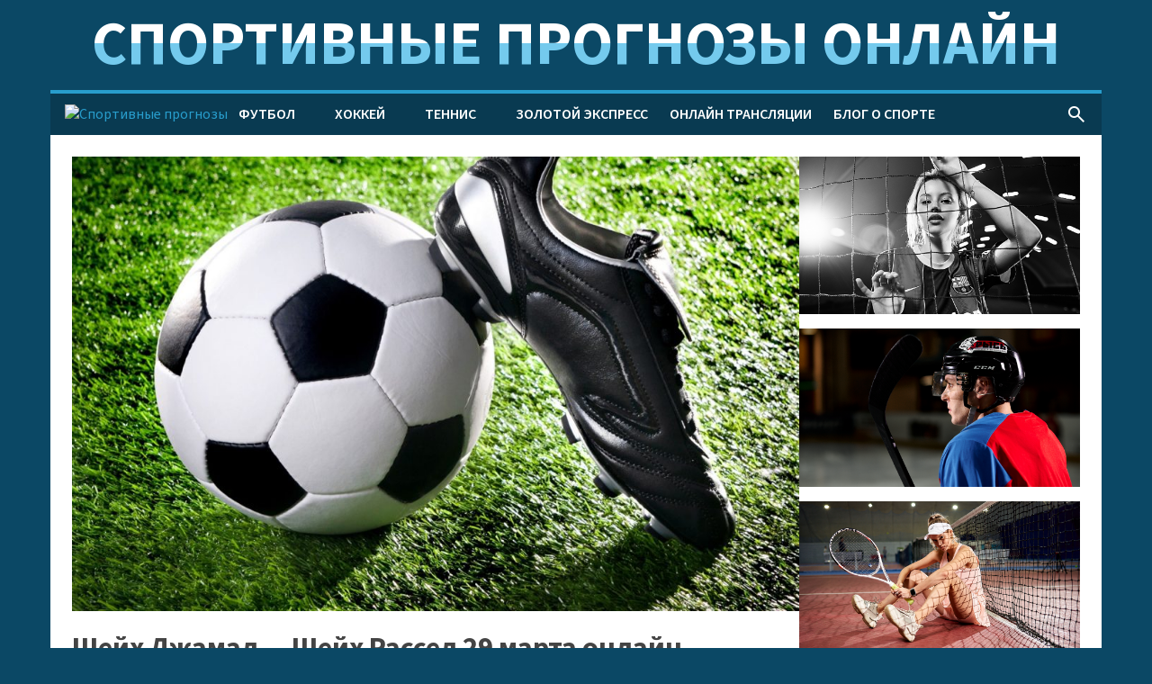

--- FILE ---
content_type: text/html; charset=UTF-8
request_url: https://prognoz-sport.com/984306/
body_size: 7763
content:
<!DOCTYPE html>
<html lang="ru-RU">
<head>
    <meta charset="UTF-8">
    <meta name="viewport" content="width=device-width, initial-scale=1"/>
    <meta name="google-site-verification" content="ppv_Ak731URT43kBp9offzaPeSXh3mKEDFDdfaSaULA" />
    <meta name="p:domain_verify" content="fbebe57dcb525c127acfc7355af2babd"/>
    <title>Шейх Джамал Шейх Рассел смотреть онлайн прямую трансляцию бесплатно без регистрации</title>
<meta name='robots' content='max-image-preview:large' />
	<style>img:is([sizes="auto" i], [sizes^="auto," i]) { contain-intrinsic-size: 3000px 1500px }</style>
	<meta name="description" content="Прямая трансляция онлайн Шейх Джамал — Шейх Рассел начнется 29.03.2024 в 12:15 МСК. Прямой эфир представлен букмекерской конторой Лига Ставок. Для просмотра матча вам предстоит зарегистрироваться. Также букмекерская компания ZENIT дарит фрибет до 20000 рублей по промокоду PROGNOZSPORT для красивого старта, а букмекерская контора Мелбет дарит фрибет по промокоду PROGNOZSPORT. Приятного Вам просмотра!" />
<link rel="alternate" type="application/rss+xml" title="Спортивные прогнозы &raquo; Лента комментариев к &laquo;Шейх Джамал &#8212; Шейх Рассел 29 марта онлайн трансляция смотреть бесплатно&raquo;" href="https://prognoz-sport.com/984306/feed/" />
<link rel='stylesheet' id='main-css' href='https://prognoz-sport.com/wp-content/themes/ps/assets/main.bundle.css?ver=1.0' type='text/css' media='all' />
<link rel="https://api.w.org/" href="https://prognoz-sport.com/wp-json/" /><link rel="alternate" title="JSON" type="application/json" href="https://prognoz-sport.com/wp-json/wp/v2/posts/984306" /><link rel="canonical" href="https://prognoz-sport.com/984306/" />
<!-- pr-cy da28b63419d7f02feb7b0a59bc0ddd04 -->
<!-- Google Tag Manager (noscript) -->
<noscript>
    <iframe src="https://www.googletagmanager.com/ns.html?id=GTM-5C6WKSH" style="display:none;visibility:hidden" height="0" width="0"></iframe>
</noscript>
<!-- Google Tag Manager (noscript) -->

<noscript>
  <iframe src="https://www.googletagmanager.com/ns.html?id=GTM-5C6WKSH"
          style="display:none;visibility:hidden" height="0" width="0"></iframe>
</noscript>
<!-- End Google Tag Manager (noscript) -->

<!-- Yandex.RTB -->
<!-- Google Tag Manager (noscript) -->
<noscript>
  <iframe src="https://www.googletagmanager.com/ns.html?id=GTM-5C6WKSH"
          style="display:none;visibility:hidden" height="0" width="0"></iframe>
</noscript>
<!-- End Google Tag Manager (noscript) -->

<!-- Yandex.RTB -->
<script>window.yaContextCb=window.yaContextCb||[]</script>
<script src="https://yandex.ru/ads/system/context.js" async></script>

<meta name="google-site-verification" content="gDa7wr1P5QPZYrgjdsoOnpekBcZvkyUhRYxVp1Y1u8M" />
<link rel="icon" href="https://prognoz-sport.com/wp-content/uploads/2020/12/cropped-favikon001-32x32.png" sizes="32x32" />
<link rel="icon" href="https://prognoz-sport.com/wp-content/uploads/2020/12/cropped-favikon001-192x192.png" sizes="192x192" />
<link rel="apple-touch-icon" href="https://prognoz-sport.com/wp-content/uploads/2020/12/cropped-favikon001-180x180.png" />
<meta name="msapplication-TileImage" content="https://prognoz-sport.com/wp-content/uploads/2020/12/cropped-favikon001-270x270.png" />
<!-- Yandex.RTB R-A-17384780-5 -->
<script>
    window.yaContextCb.push(() => {
        Ya.Context.AdvManager.render({
            "blockId": "R-A-17384780-5",
            "type": "fullscreen",
            "platform": "touch"
        })
    })
</script>
</head>
<body class="wp-singular post-template-default single single-post postid-984306 single-format-standard wp-theme-ps">
<a class="ps-bg__fon" target="_blank" draggable="false" href="/fb/ligastavok" rel="nofollow noindex"></a>
<div class="ps-bg" draggable="false"></div>
<div class="ps-menu__mobile js-mobile-menu">
    <div class="ps-menu__mobile-close js-mobile-menu-close">
        <span class="material-symbols-outlined">
            close
        </span>
    </div>
    <div class="js-multi-menu mobile-container">
        <div class="menu-glavnoe-menyu-container"><ul id="menu-glavnoe-menyu" class="menu"><li id="menu-item-274" class="menu-item menu-item-type-taxonomy menu-item-object-category menu-item-has-children menu-item-274"><a href="https://prognoz-sport.com/category/football/">Футбол</a>
<ul class="sub-menu">
	<li id="menu-item-748" class="menu-item menu-item-type-taxonomy menu-item-object-category menu-item-748"><a href="https://prognoz-sport.com/category/football/forecasts/">Прогнозы футбол</a></li>
	<li id="menu-item-749" class="menu-item menu-item-type-taxonomy menu-item-object-category menu-item-749"><a href="https://prognoz-sport.com/category/football/preview/">Анонсы футбол</a></li>
	<li id="menu-item-32294" class="menu-item menu-item-type-taxonomy menu-item-object-category menu-item-32294"><a href="https://prognoz-sport.com/category/kubok-libertadores/">Кубок Либертадорес</a></li>
	<li id="menu-item-32295" class="menu-item menu-item-type-taxonomy menu-item-object-category menu-item-32295"><a href="https://prognoz-sport.com/category/football/liga-chempionov/">Лига чемпионов</a></li>
	<li id="menu-item-32297" class="menu-item menu-item-type-taxonomy menu-item-object-category menu-item-32297"><a href="https://prognoz-sport.com/category/football/liga-evropy/">Лига Европы</a></li>
	<li id="menu-item-32298" class="menu-item menu-item-type-taxonomy menu-item-object-category menu-item-32298"><a href="https://prognoz-sport.com/category/liga-konferenczij/">Лига Конференций</a></li>
	<li id="menu-item-44180" class="menu-item menu-item-type-custom menu-item-object-custom menu-item-has-children menu-item-44180"><a href="#">Европа</a>
	<ul class="sub-menu">
		<li id="menu-item-11783" class="menu-item menu-item-type-taxonomy menu-item-object-category menu-item-has-children menu-item-11783"><a href="https://prognoz-sport.com/category/football/england/">Англия</a>
		<ul class="sub-menu">
			<li id="menu-item-11785" class="menu-item menu-item-type-taxonomy menu-item-object-category menu-item-11785"><a href="https://prognoz-sport.com/category/football/england/premer-liga/">Премьер-лига</a></li>
			<li id="menu-item-11786" class="menu-item menu-item-type-taxonomy menu-item-object-category menu-item-11786"><a href="https://prognoz-sport.com/category/football/england/chempionship/">Чемпионшип</a></li>
		</ul>
</li>
		<li id="menu-item-11789" class="menu-item menu-item-type-taxonomy menu-item-object-category menu-item-has-children menu-item-11789"><a href="https://prognoz-sport.com/category/football/germany/">Германия</a>
		<ul class="sub-menu">
			<li id="menu-item-11790" class="menu-item menu-item-type-taxonomy menu-item-object-category menu-item-11790"><a href="https://prognoz-sport.com/category/football/germany/bundesliga/">Бундеслига</a></li>
			<li id="menu-item-32302" class="menu-item menu-item-type-taxonomy menu-item-object-category menu-item-32302"><a href="https://prognoz-sport.com/category/football/germany/kubok-germanii/">Кубок Германии</a></li>
			<li id="menu-item-11791" class="menu-item menu-item-type-taxonomy menu-item-object-category menu-item-11791"><a href="https://prognoz-sport.com/category/football/germany/bundesliga-2/">Бундеслига &#8212; 2</a></li>
		</ul>
</li>
		<li id="menu-item-11796" class="menu-item menu-item-type-taxonomy menu-item-object-category menu-item-has-children menu-item-11796"><a href="https://prognoz-sport.com/category/football/italiya/">Италия</a>
		<ul class="sub-menu">
			<li id="menu-item-11812" class="menu-item menu-item-type-taxonomy menu-item-object-category menu-item-11812"><a href="https://prognoz-sport.com/category/football/italiya/seriya-a-italiya/">Серия А</a></li>
			<li id="menu-item-32303" class="menu-item menu-item-type-taxonomy menu-item-object-category menu-item-32303"><a href="https://prognoz-sport.com/category/football/italiya/seriya-b-italiya/">Серия B</a></li>
			<li id="menu-item-11797" class="menu-item menu-item-type-taxonomy menu-item-object-category menu-item-11797"><a href="https://prognoz-sport.com/category/football/italiya/kubok-italii/">Кубок Италии</a></li>
		</ul>
</li>
		<li id="menu-item-11800" class="menu-item menu-item-type-taxonomy menu-item-object-category menu-item-has-children menu-item-11800"><a href="https://prognoz-sport.com/category/football/spain/">Испания</a>
		<ul class="sub-menu">
			<li id="menu-item-11809" class="menu-item menu-item-type-taxonomy menu-item-object-category menu-item-11809"><a href="https://prognoz-sport.com/category/football/spain/ispaniya-la-liga/">Примера</a></li>
			<li id="menu-item-11810" class="menu-item menu-item-type-taxonomy menu-item-object-category menu-item-11810"><a href="https://prognoz-sport.com/category/football/spain/ispaniya-segunda/">Сегунда</a></li>
			<li id="menu-item-11811" class="menu-item menu-item-type-taxonomy menu-item-object-category menu-item-11811"><a href="https://prognoz-sport.com/category/football/spain/kubok-ispaniii/">Кубок Испаниии</a></li>
		</ul>
</li>
		<li id="menu-item-32305" class="menu-item menu-item-type-taxonomy menu-item-object-category menu-item-has-children menu-item-32305"><a href="https://prognoz-sport.com/category/football/franciya/">Франция</a>
		<ul class="sub-menu">
			<li id="menu-item-11799" class="menu-item menu-item-type-taxonomy menu-item-object-category menu-item-11799"><a href="https://prognoz-sport.com/category/football/franciya/liga-1-francziya/">Лига 1</a></li>
			<li id="menu-item-32307" class="menu-item menu-item-type-taxonomy menu-item-object-category menu-item-32307"><a href="https://prognoz-sport.com/category/football/franciya/kubok-franczii/">Кубок Франции</a></li>
		</ul>
</li>
		<li id="menu-item-25890" class="menu-item menu-item-type-taxonomy menu-item-object-category menu-item-has-children menu-item-25890"><a href="https://prognoz-sport.com/category/football/russia/">Россия</a>
		<ul class="sub-menu">
			<li id="menu-item-25889" class="menu-item menu-item-type-taxonomy menu-item-object-category menu-item-25889"><a href="https://prognoz-sport.com/category/football/russia/rpl/">Премьер-лига</a></li>
			<li id="menu-item-32308" class="menu-item menu-item-type-taxonomy menu-item-object-category menu-item-32308"><a href="https://prognoz-sport.com/category/football/russia/fnl/">ФНЛ – первый дивизион</a></li>
			<li id="menu-item-32309" class="menu-item menu-item-type-taxonomy menu-item-object-category menu-item-32309"><a href="https://prognoz-sport.com/category/football/russia/kubok-rossii/">Кубок России</a></li>
			<li id="menu-item-32310" class="menu-item menu-item-type-taxonomy menu-item-object-category menu-item-32310"><a href="https://prognoz-sport.com/category/football/russia/sbornaya-rossii/">Сборная России</a></li>
		</ul>
</li>
		<li id="menu-item-32314" class="menu-item menu-item-type-taxonomy menu-item-object-category menu-item-has-children menu-item-32314"><a href="https://prognoz-sport.com/category/football/other-championships/">Другие чемпионаты</a>
		<ul class="sub-menu">
			<li id="menu-item-11802" class="menu-item menu-item-type-taxonomy menu-item-object-category menu-item-has-children menu-item-11802"><a href="https://prognoz-sport.com/category/football/other-championships/portugaliya/">Португалия</a>
			<ul class="sub-menu">
				<li id="menu-item-11803" class="menu-item menu-item-type-taxonomy menu-item-object-category menu-item-11803"><a href="https://prognoz-sport.com/category/football/other-championships/portugaliya/primejra/">Примейра</a></li>
			</ul>
</li>
			<li id="menu-item-32323" class="menu-item menu-item-type-taxonomy menu-item-object-category menu-item-32323"><a href="https://prognoz-sport.com/category/football/other-championships/niderlandy/">Нидерланды</a></li>
			<li id="menu-item-32324" class="menu-item menu-item-type-taxonomy menu-item-object-category menu-item-has-children menu-item-32324"><a href="https://prognoz-sport.com/category/football/other-championships/belgiya/">Бельгия</a>
			<ul class="sub-menu">
				<li id="menu-item-32325" class="menu-item menu-item-type-taxonomy menu-item-object-category menu-item-32325"><a href="https://prognoz-sport.com/category/football/other-championships/belgiya/proliga/">Пролига</a></li>
			</ul>
</li>
			<li id="menu-item-32321" class="menu-item menu-item-type-taxonomy menu-item-object-category menu-item-32321"><a href="https://prognoz-sport.com/category/football/other-championships/belarus/">Беларусь</a></li>
			<li id="menu-item-32319" class="menu-item menu-item-type-taxonomy menu-item-object-category menu-item-32319"><a href="https://prognoz-sport.com/category/football/other-championships/finlyandiya/">Финляндия</a></li>
		</ul>
</li>
	</ul>
</li>
	<li id="menu-item-44181" class="menu-item menu-item-type-custom menu-item-object-custom menu-item-has-children menu-item-44181"><a href="#">Америка</a>
	<ul class="sub-menu">
		<li id="menu-item-32322" class="menu-item menu-item-type-taxonomy menu-item-object-category menu-item-32322"><a href="https://prognoz-sport.com/category/football/other-championships/ssha/mls/">МЛС</a></li>
		<li id="menu-item-32320" class="menu-item menu-item-type-taxonomy menu-item-object-category menu-item-32320"><a href="https://prognoz-sport.com/category/football/other-championships/braziliya/">Бразилия</a></li>
	</ul>
</li>
	<li id="menu-item-32296" class="menu-item menu-item-type-taxonomy menu-item-object-category menu-item-32296"><a href="https://prognoz-sport.com/category/football/liga-naczij-uefa/">Лига наций УЕФА</a></li>
	<li id="menu-item-32299" class="menu-item menu-item-type-taxonomy menu-item-object-category menu-item-has-children menu-item-32299"><a href="https://prognoz-sport.com/category/football/tovarishheskie-matchi/">Товарищеские матчи</a>
	<ul class="sub-menu">
		<li id="menu-item-32300" class="menu-item menu-item-type-taxonomy menu-item-object-category menu-item-32300"><a href="https://prognoz-sport.com/category/football/tovarishheskie-matchi/kluby/">Клубы</a></li>
		<li id="menu-item-32301" class="menu-item menu-item-type-taxonomy menu-item-object-category menu-item-32301"><a href="https://prognoz-sport.com/category/football/tovarishheskie-matchi/sbornye/">Сборные</a></li>
	</ul>
</li>
</ul>
</li>
<li id="menu-item-276" class="menu-item menu-item-type-taxonomy menu-item-object-category menu-item-has-children menu-item-276"><a href="https://prognoz-sport.com/category/ice-hockey/">Хоккей</a>
<ul class="sub-menu">
	<li id="menu-item-750" class="menu-item menu-item-type-taxonomy menu-item-object-category menu-item-750"><a href="https://prognoz-sport.com/category/ice-hockey/predictions/">Прогнозы хоккей</a></li>
	<li id="menu-item-11829" class="menu-item menu-item-type-taxonomy menu-item-object-category menu-item-11829"><a href="https://prognoz-sport.com/category/ice-hockey/khl/">КХЛ</a></li>
	<li id="menu-item-26976" class="menu-item menu-item-type-taxonomy menu-item-object-category menu-item-26976"><a href="https://prognoz-sport.com/category/ice-hockey/vhl/">ВХЛ</a></li>
	<li id="menu-item-26977" class="menu-item menu-item-type-taxonomy menu-item-object-category menu-item-26977"><a href="https://prognoz-sport.com/category/ice-hockey/nhl/">НХЛ</a></li>
	<li id="menu-item-11830" class="menu-item menu-item-type-taxonomy menu-item-object-category menu-item-11830"><a href="https://prognoz-sport.com/category/ice-hockey/lsk/">ЛСК</a></li>
</ul>
</li>
<li id="menu-item-454" class="menu-item menu-item-type-taxonomy menu-item-object-category menu-item-has-children menu-item-454"><a href="https://prognoz-sport.com/category/tennis/">Теннис</a>
<ul class="sub-menu">
	<li id="menu-item-26968" class="menu-item menu-item-type-taxonomy menu-item-object-category menu-item-26968"><a href="https://prognoz-sport.com/category/tennis/atp/">ATP</a></li>
	<li id="menu-item-26974" class="menu-item menu-item-type-taxonomy menu-item-object-category menu-item-26974"><a href="https://prognoz-sport.com/category/tennis/wta/">WTA</a></li>
	<li id="menu-item-26970" class="menu-item menu-item-type-taxonomy menu-item-object-category menu-item-26970"><a href="https://prognoz-sport.com/category/tennis/itf/">ITF</a></li>
	<li id="menu-item-26972" class="menu-item menu-item-type-taxonomy menu-item-object-category menu-item-26972"><a href="https://prognoz-sport.com/category/tennis/us-open/">US Open</a></li>
	<li id="menu-item-26973" class="menu-item menu-item-type-taxonomy menu-item-object-category menu-item-26973"><a href="https://prognoz-sport.com/category/tennis/wimbledon/">Wimbledon</a></li>
	<li id="menu-item-26971" class="menu-item menu-item-type-taxonomy menu-item-object-category menu-item-26971"><a href="https://prognoz-sport.com/category/tennis/roland-garros/">Roland-Garros</a></li>
	<li id="menu-item-26969" class="menu-item menu-item-type-taxonomy menu-item-object-category menu-item-26969"><a href="https://prognoz-sport.com/category/tennis/australian-open/">Australian Open</a></li>
</ul>
</li>
<li id="menu-item-751" class="menu-item menu-item-type-taxonomy menu-item-object-category menu-item-751"><a href="https://prognoz-sport.com/category/golden-express/">Золотой экспресс</a></li>
<li id="menu-item-31393" class="menu-item menu-item-type-taxonomy menu-item-object-category current-post-ancestor current-menu-parent current-post-parent menu-item-31393"><a href="https://prognoz-sport.com/category/matches/">Онлайн трансляции</a></li>
<li id="menu-item-3908" class="menu-item menu-item-type-taxonomy menu-item-object-category menu-item-3908"><a href="https://prognoz-sport.com/category/blog/">Блог о спорте</a></li>
</ul></div>    </div>
</div>
<div class="wrapper">
    <div class="wrapper-inner">
        <div class="header">
            <div class="sitename">Спортивные прогнозы онлайн</div>
            <div class="nav">
                <div id="ps-nav" class="nav-inner">
                    <div class="nav-col">
                        <div class="nav-mobile js-mobile-menu-open">
                            <span class="material-symbols-outlined">
                                menu
                            </span>
                        </div>
                        <div class="nav-logo">
                                                            <a href="/">
                                    <img src="https://prognoz-sport.com/wp-content/themes/ps/assets/logo-white.png" alt="Спортивные прогнозы"/>
                                </a>
                                                    </div>
                        <div class="nav-menu"><div class="menu-glavnoe-menyu-container"><ul id="menu-glavnoe-menyu" class="menu"><li id="menu-item-274" class="menu-item menu-item-type-taxonomy menu-item-object-category menu-item-has-children menu-item-274"><a href="https://prognoz-sport.com/category/football/">Футбол</a>
<ul class="sub-menu">
	<li id="menu-item-748" class="menu-item menu-item-type-taxonomy menu-item-object-category menu-item-748"><a href="https://prognoz-sport.com/category/football/forecasts/">Прогнозы футбол</a></li>
	<li id="menu-item-749" class="menu-item menu-item-type-taxonomy menu-item-object-category menu-item-749"><a href="https://prognoz-sport.com/category/football/preview/">Анонсы футбол</a></li>
	<li id="menu-item-32294" class="menu-item menu-item-type-taxonomy menu-item-object-category menu-item-32294"><a href="https://prognoz-sport.com/category/kubok-libertadores/">Кубок Либертадорес</a></li>
	<li id="menu-item-32295" class="menu-item menu-item-type-taxonomy menu-item-object-category menu-item-32295"><a href="https://prognoz-sport.com/category/football/liga-chempionov/">Лига чемпионов</a></li>
	<li id="menu-item-32297" class="menu-item menu-item-type-taxonomy menu-item-object-category menu-item-32297"><a href="https://prognoz-sport.com/category/football/liga-evropy/">Лига Европы</a></li>
	<li id="menu-item-32298" class="menu-item menu-item-type-taxonomy menu-item-object-category menu-item-32298"><a href="https://prognoz-sport.com/category/liga-konferenczij/">Лига Конференций</a></li>
	<li id="menu-item-44180" class="menu-item menu-item-type-custom menu-item-object-custom menu-item-has-children menu-item-44180"><a href="#">Европа</a>
	<ul class="sub-menu">
		<li id="menu-item-11783" class="menu-item menu-item-type-taxonomy menu-item-object-category menu-item-has-children menu-item-11783"><a href="https://prognoz-sport.com/category/football/england/">Англия</a>
		<ul class="sub-menu">
			<li id="menu-item-11785" class="menu-item menu-item-type-taxonomy menu-item-object-category menu-item-11785"><a href="https://prognoz-sport.com/category/football/england/premer-liga/">Премьер-лига</a></li>
			<li id="menu-item-11786" class="menu-item menu-item-type-taxonomy menu-item-object-category menu-item-11786"><a href="https://prognoz-sport.com/category/football/england/chempionship/">Чемпионшип</a></li>
		</ul>
</li>
		<li id="menu-item-11789" class="menu-item menu-item-type-taxonomy menu-item-object-category menu-item-has-children menu-item-11789"><a href="https://prognoz-sport.com/category/football/germany/">Германия</a>
		<ul class="sub-menu">
			<li id="menu-item-11790" class="menu-item menu-item-type-taxonomy menu-item-object-category menu-item-11790"><a href="https://prognoz-sport.com/category/football/germany/bundesliga/">Бундеслига</a></li>
			<li id="menu-item-32302" class="menu-item menu-item-type-taxonomy menu-item-object-category menu-item-32302"><a href="https://prognoz-sport.com/category/football/germany/kubok-germanii/">Кубок Германии</a></li>
			<li id="menu-item-11791" class="menu-item menu-item-type-taxonomy menu-item-object-category menu-item-11791"><a href="https://prognoz-sport.com/category/football/germany/bundesliga-2/">Бундеслига &#8212; 2</a></li>
		</ul>
</li>
		<li id="menu-item-11796" class="menu-item menu-item-type-taxonomy menu-item-object-category menu-item-has-children menu-item-11796"><a href="https://prognoz-sport.com/category/football/italiya/">Италия</a>
		<ul class="sub-menu">
			<li id="menu-item-11812" class="menu-item menu-item-type-taxonomy menu-item-object-category menu-item-11812"><a href="https://prognoz-sport.com/category/football/italiya/seriya-a-italiya/">Серия А</a></li>
			<li id="menu-item-32303" class="menu-item menu-item-type-taxonomy menu-item-object-category menu-item-32303"><a href="https://prognoz-sport.com/category/football/italiya/seriya-b-italiya/">Серия B</a></li>
			<li id="menu-item-11797" class="menu-item menu-item-type-taxonomy menu-item-object-category menu-item-11797"><a href="https://prognoz-sport.com/category/football/italiya/kubok-italii/">Кубок Италии</a></li>
		</ul>
</li>
		<li id="menu-item-11800" class="menu-item menu-item-type-taxonomy menu-item-object-category menu-item-has-children menu-item-11800"><a href="https://prognoz-sport.com/category/football/spain/">Испания</a>
		<ul class="sub-menu">
			<li id="menu-item-11809" class="menu-item menu-item-type-taxonomy menu-item-object-category menu-item-11809"><a href="https://prognoz-sport.com/category/football/spain/ispaniya-la-liga/">Примера</a></li>
			<li id="menu-item-11810" class="menu-item menu-item-type-taxonomy menu-item-object-category menu-item-11810"><a href="https://prognoz-sport.com/category/football/spain/ispaniya-segunda/">Сегунда</a></li>
			<li id="menu-item-11811" class="menu-item menu-item-type-taxonomy menu-item-object-category menu-item-11811"><a href="https://prognoz-sport.com/category/football/spain/kubok-ispaniii/">Кубок Испаниии</a></li>
		</ul>
</li>
		<li id="menu-item-32305" class="menu-item menu-item-type-taxonomy menu-item-object-category menu-item-has-children menu-item-32305"><a href="https://prognoz-sport.com/category/football/franciya/">Франция</a>
		<ul class="sub-menu">
			<li id="menu-item-11799" class="menu-item menu-item-type-taxonomy menu-item-object-category menu-item-11799"><a href="https://prognoz-sport.com/category/football/franciya/liga-1-francziya/">Лига 1</a></li>
			<li id="menu-item-32307" class="menu-item menu-item-type-taxonomy menu-item-object-category menu-item-32307"><a href="https://prognoz-sport.com/category/football/franciya/kubok-franczii/">Кубок Франции</a></li>
		</ul>
</li>
		<li id="menu-item-25890" class="menu-item menu-item-type-taxonomy menu-item-object-category menu-item-has-children menu-item-25890"><a href="https://prognoz-sport.com/category/football/russia/">Россия</a>
		<ul class="sub-menu">
			<li id="menu-item-25889" class="menu-item menu-item-type-taxonomy menu-item-object-category menu-item-25889"><a href="https://prognoz-sport.com/category/football/russia/rpl/">Премьер-лига</a></li>
			<li id="menu-item-32308" class="menu-item menu-item-type-taxonomy menu-item-object-category menu-item-32308"><a href="https://prognoz-sport.com/category/football/russia/fnl/">ФНЛ – первый дивизион</a></li>
			<li id="menu-item-32309" class="menu-item menu-item-type-taxonomy menu-item-object-category menu-item-32309"><a href="https://prognoz-sport.com/category/football/russia/kubok-rossii/">Кубок России</a></li>
			<li id="menu-item-32310" class="menu-item menu-item-type-taxonomy menu-item-object-category menu-item-32310"><a href="https://prognoz-sport.com/category/football/russia/sbornaya-rossii/">Сборная России</a></li>
		</ul>
</li>
		<li id="menu-item-32314" class="menu-item menu-item-type-taxonomy menu-item-object-category menu-item-has-children menu-item-32314"><a href="https://prognoz-sport.com/category/football/other-championships/">Другие чемпионаты</a>
		<ul class="sub-menu">
			<li id="menu-item-11802" class="menu-item menu-item-type-taxonomy menu-item-object-category menu-item-has-children menu-item-11802"><a href="https://prognoz-sport.com/category/football/other-championships/portugaliya/">Португалия</a>
			<ul class="sub-menu">
				<li id="menu-item-11803" class="menu-item menu-item-type-taxonomy menu-item-object-category menu-item-11803"><a href="https://prognoz-sport.com/category/football/other-championships/portugaliya/primejra/">Примейра</a></li>
			</ul>
</li>
			<li id="menu-item-32323" class="menu-item menu-item-type-taxonomy menu-item-object-category menu-item-32323"><a href="https://prognoz-sport.com/category/football/other-championships/niderlandy/">Нидерланды</a></li>
			<li id="menu-item-32324" class="menu-item menu-item-type-taxonomy menu-item-object-category menu-item-has-children menu-item-32324"><a href="https://prognoz-sport.com/category/football/other-championships/belgiya/">Бельгия</a>
			<ul class="sub-menu">
				<li id="menu-item-32325" class="menu-item menu-item-type-taxonomy menu-item-object-category menu-item-32325"><a href="https://prognoz-sport.com/category/football/other-championships/belgiya/proliga/">Пролига</a></li>
			</ul>
</li>
			<li id="menu-item-32321" class="menu-item menu-item-type-taxonomy menu-item-object-category menu-item-32321"><a href="https://prognoz-sport.com/category/football/other-championships/belarus/">Беларусь</a></li>
			<li id="menu-item-32319" class="menu-item menu-item-type-taxonomy menu-item-object-category menu-item-32319"><a href="https://prognoz-sport.com/category/football/other-championships/finlyandiya/">Финляндия</a></li>
		</ul>
</li>
	</ul>
</li>
	<li id="menu-item-44181" class="menu-item menu-item-type-custom menu-item-object-custom menu-item-has-children menu-item-44181"><a href="#">Америка</a>
	<ul class="sub-menu">
		<li id="menu-item-32322" class="menu-item menu-item-type-taxonomy menu-item-object-category menu-item-32322"><a href="https://prognoz-sport.com/category/football/other-championships/ssha/mls/">МЛС</a></li>
		<li id="menu-item-32320" class="menu-item menu-item-type-taxonomy menu-item-object-category menu-item-32320"><a href="https://prognoz-sport.com/category/football/other-championships/braziliya/">Бразилия</a></li>
	</ul>
</li>
	<li id="menu-item-32296" class="menu-item menu-item-type-taxonomy menu-item-object-category menu-item-32296"><a href="https://prognoz-sport.com/category/football/liga-naczij-uefa/">Лига наций УЕФА</a></li>
	<li id="menu-item-32299" class="menu-item menu-item-type-taxonomy menu-item-object-category menu-item-has-children menu-item-32299"><a href="https://prognoz-sport.com/category/football/tovarishheskie-matchi/">Товарищеские матчи</a>
	<ul class="sub-menu">
		<li id="menu-item-32300" class="menu-item menu-item-type-taxonomy menu-item-object-category menu-item-32300"><a href="https://prognoz-sport.com/category/football/tovarishheskie-matchi/kluby/">Клубы</a></li>
		<li id="menu-item-32301" class="menu-item menu-item-type-taxonomy menu-item-object-category menu-item-32301"><a href="https://prognoz-sport.com/category/football/tovarishheskie-matchi/sbornye/">Сборные</a></li>
	</ul>
</li>
</ul>
</li>
<li id="menu-item-276" class="menu-item menu-item-type-taxonomy menu-item-object-category menu-item-has-children menu-item-276"><a href="https://prognoz-sport.com/category/ice-hockey/">Хоккей</a>
<ul class="sub-menu">
	<li id="menu-item-750" class="menu-item menu-item-type-taxonomy menu-item-object-category menu-item-750"><a href="https://prognoz-sport.com/category/ice-hockey/predictions/">Прогнозы хоккей</a></li>
	<li id="menu-item-11829" class="menu-item menu-item-type-taxonomy menu-item-object-category menu-item-11829"><a href="https://prognoz-sport.com/category/ice-hockey/khl/">КХЛ</a></li>
	<li id="menu-item-26976" class="menu-item menu-item-type-taxonomy menu-item-object-category menu-item-26976"><a href="https://prognoz-sport.com/category/ice-hockey/vhl/">ВХЛ</a></li>
	<li id="menu-item-26977" class="menu-item menu-item-type-taxonomy menu-item-object-category menu-item-26977"><a href="https://prognoz-sport.com/category/ice-hockey/nhl/">НХЛ</a></li>
	<li id="menu-item-11830" class="menu-item menu-item-type-taxonomy menu-item-object-category menu-item-11830"><a href="https://prognoz-sport.com/category/ice-hockey/lsk/">ЛСК</a></li>
</ul>
</li>
<li id="menu-item-454" class="menu-item menu-item-type-taxonomy menu-item-object-category menu-item-has-children menu-item-454"><a href="https://prognoz-sport.com/category/tennis/">Теннис</a>
<ul class="sub-menu">
	<li id="menu-item-26968" class="menu-item menu-item-type-taxonomy menu-item-object-category menu-item-26968"><a href="https://prognoz-sport.com/category/tennis/atp/">ATP</a></li>
	<li id="menu-item-26974" class="menu-item menu-item-type-taxonomy menu-item-object-category menu-item-26974"><a href="https://prognoz-sport.com/category/tennis/wta/">WTA</a></li>
	<li id="menu-item-26970" class="menu-item menu-item-type-taxonomy menu-item-object-category menu-item-26970"><a href="https://prognoz-sport.com/category/tennis/itf/">ITF</a></li>
	<li id="menu-item-26972" class="menu-item menu-item-type-taxonomy menu-item-object-category menu-item-26972"><a href="https://prognoz-sport.com/category/tennis/us-open/">US Open</a></li>
	<li id="menu-item-26973" class="menu-item menu-item-type-taxonomy menu-item-object-category menu-item-26973"><a href="https://prognoz-sport.com/category/tennis/wimbledon/">Wimbledon</a></li>
	<li id="menu-item-26971" class="menu-item menu-item-type-taxonomy menu-item-object-category menu-item-26971"><a href="https://prognoz-sport.com/category/tennis/roland-garros/">Roland-Garros</a></li>
	<li id="menu-item-26969" class="menu-item menu-item-type-taxonomy menu-item-object-category menu-item-26969"><a href="https://prognoz-sport.com/category/tennis/australian-open/">Australian Open</a></li>
</ul>
</li>
<li id="menu-item-751" class="menu-item menu-item-type-taxonomy menu-item-object-category menu-item-751"><a href="https://prognoz-sport.com/category/golden-express/">Золотой экспресс</a></li>
<li id="menu-item-31393" class="menu-item menu-item-type-taxonomy menu-item-object-category current-post-ancestor current-menu-parent current-post-parent menu-item-31393"><a href="https://prognoz-sport.com/category/matches/">Онлайн трансляции</a></li>
<li id="menu-item-3908" class="menu-item menu-item-type-taxonomy menu-item-object-category menu-item-3908"><a href="https://prognoz-sport.com/category/blog/">Блог о спорте</a></li>
</ul></div></div>
                    </div>
                    <div class="nav-col">
                        <a href="/?s=" class="nav-search">
                            <span class="material-symbols-outlined">
                                search
                            </span>
                        </a>
                    </div>
                </div>
            </div>
        </div>
    <div class="main">
        <div class="content">
                                <div class="content-image">
                        <img
                            src="https://prognoz-sport.com/wp-content/uploads/2023/07/ppzkx2tnr0w-1024x640.jpg"
                            alt="Шейх Джамал &#8212; Шейх Рассел 29 марта онлайн трансляция смотреть бесплатно"
                        />
                    </div>
                
                <h1>Шейх Джамал &#8212; Шейх Рассел 29 марта онлайн трансляция смотреть бесплатно</h1>
                <div class="content-params">
                    <div class="content-date">
                        <span class="material-symbols-outlined">calendar_today</span>
                        <span>28.03.2024</span>
                    </div>
                                    </div>
                                    <a
                        href="/play/zenit"
                        class="content-stream"
                        rel="nofollow noindex"
                        target="_blank"
                    >
                        <img
                            src="https://prognoz-sport.com/wp-content/uploads/2022/10/football_online_transleatii.jpeg"
                            alt="Шейх Джамал &#8212; Шейх Рассел 29 марта онлайн трансляция смотреть бесплатно"
                        />
                    </a>
                    <br/>
                    
                <div class="content-wrapper">
                    <p>Прямая трансляция онлайн Шейх Джамал — Шейх Рассел начнется 29.03.2024 в 12:15 МСК. Прямой эфир представлен <a href='/ol/ligastavok/football/' target='_blank' rel="nofollow noindex noopener">букмекерской конторой Лига Ставок</a>. Для просмотра матча вам предстоит зарегистрироваться. Также <a href='/ol/zenit/' target='_blank' rel="nofollow noindex noopener">букмекерская компания ZENIT</a> дарит фрибет до 20000 рублей по промокоду <a href='/ol/zenit/' target='_blank' rel="nofollow noindex noopener">PROGNOZSPORT</a> для красивого старта, а <a href='/ol/melbet/' target='_blank' rel="nofollow noindex noopener">букмекерская контора Мелбет</a> дарит фрибет по промокоду PROGNOZSPORT. Приятного Вам просмотра!</p>
<div class="tgx-vbf" data-vbf-id="11070" data-vbf-exp="1" data-vbf-hide="0" data-vbf-loop="10"></div>
<script defer src="https://cdn.adlook.me/js/vbf.js"></script>
<br/>
                    <div class="ps-article-author" style="margin-top: 20px">
                        <div class="ps-article-author__title">Автор</div>
                        <div class="ps-article-author__content">
                            <a href="https://prognoz-sport.com/author/allamamaeva/">
                                Алла Мамаева                            </a>
                        </div>
                    </div>
                </div>
            
            
            
            <div id="comments" class="ps-comments">
                <h2>Отзывы</h2>
                                <div class="ps-comments__wrapper js-comment-items">
                    <p>К сожалению, к данной статье пока не поступило ни одного отзыва. Поделитесь вашим мнением и станьте первым, кто выскажет свою точку зрения!</p>                </div>
                <div class="ps-comments__add">
                    <div class="ps-comments__form_title">Добавить отзыв</div>
                    <form class="ps-comments__form js-form-comment">
                        <div class="ps-comments__form_message"></div>
                        <div class="ps-comments__form_row">
                            <label for="ps-author">Имя *</label>
                            <input
                                id="ps-author"
                                type="text"
                                name="comment_author"
                                value=""
                                                                placeholder="Ваше имя"
                                required
                            />
                        </div>
                        <div class="ps-comments__form_row">
                            <label for="ps-author">Почта *</label>
                            <input
                                id="ps-author"
                                type="text"
                                name="comment_author_email"
                                value=""
                                                                placeholder="Ваша почта"
                                required
                            />
                        </div>
                        <div class="ps-comments__form_row">
                            <label for="ps-comment">Отзыв *</label>
                            <textarea
                                id="ps-comment"
                                class="ps-comments__form_textarea"
                                name="comment_content"
                                placeholder="Ваш отзыв"
                                required
                            ></textarea>
                        </div>
                        <div class="comments__form-footer">
                            <input type="hidden" name="comment_post_ID" value="984306">
                            <input type="hidden" name="comment_parent" value="0">
                            <input type="hidden" name="user_id" value="0">
                            <button class="btn btn-large" type="submit">Отправить отзыв</button>
                        </div>
                    </form>
                </div>
            </div>
        </div>
        <div class="sidebar">
            <!--
<iframe
    allowtransparency="true"
    width="300px"
    height="600px"
    frameborder="0"
    scrolling="no"
    src="/wp-content/themes/ps/templates/html/winline/index.html"
></iframe>
-->

    <a rel="nofollow noindex" href="https://prognoz-sport.com/go/zenit" target="_blank" class="ps-banner">
        <img src="https://prognoz-sport.com/wp-content/uploads/2025/10/mvd_75.jpg" alt="Баннер"/>
    </a>
        <a rel="nofollow noindex" href="https://prognoz-sport.com/go/ligastavok" target="_blank" class="ps-banner">
        <img src="https://prognoz-sport.com/wp-content/uploads/2025/10/dsc_9794.jpg" alt="Баннер"/>
    </a>
        <a rel="nofollow noindex" href="https://prognoz-sport.com/go/ligastavok 7777" target="_blank" class="ps-banner">
        <img src="https://prognoz-sport.com/wp-content/uploads/2025/10/mvd015971.jpg" alt="Баннер"/>
    </a>
    <div>
    <ins class="tfxads" data-tfx-id="22482" data-tfx-w="300" data-tfx-h="250"></ins>
    <script src="https://cdn.adlook.me/js/ads.js" async="async"></script>
</div>
        </div>
    </div>

</div>
<footer class="ps-footer">
    <div class="ps-footer__wrapper">
        <div class="ps-footer__item">
            <div class="ps-head">
                <div class="ps-head__title blue">Про нас</div>
            </div>
            <div class="ps-footer__about">
                <img src="https://prognoz-sport.com/wp-content/themes/ps/assets/logo-footer.png" alt="Спортивные прогнозы"/>
                <p>18+ Данный сайт является аналитически-новостным проектом. Мы не являемся организаторами азартных игр.</p>
                <p>Любое использование материалов приветствуется при гиперссылке.</p>
                <p>Свидетельство о регистрации СМИ Эл № ФС77-82235</p>
                <p>Главный редактор: Мамаев А. А.</p>
                <p>Телефон редакции: <a href="tel:+79270173345">+7 (927) 017-33-45</a></p>
                <p>Почта редакции: <a href="mailto:prognoz.sport.info@gmail.com">prognoz.sport.info@gmail.com</a></p>
            </div>
            <div class="ps-footer__social">
                <a href="https://vk.com/prognoz_sport_com" target="_blank">
                    <img src="https://prognoz-sport.com/wp-content/themes/ps/assets/social/vk.svg" alt="Вконтакте"/>
                </a>
                <a href="https://t.me/prognosportcom" target="_blank">
                    <img src="https://prognoz-sport.com/wp-content/themes/ps/assets/social/tg.svg" alt="Телеграм"/>
                </a>
                <a href="https://dzen.ru/id/606c2dfecf4d8946979ee1d1" target="_blank">
                    <img src="https://prognoz-sport.com/wp-content/themes/ps/assets/social/dzen.svg" alt="Яндекс.Дзен"/>
                </a>
                <a href="https://prognoz-sport.com/rss.xml" target="_blank">
                    <img src="https://prognoz-sport.com/wp-content/themes/ps/assets/social/rss.svg" alt="RSS прогнозы"/>
                </a>
                <a href="https://prognoz-sport.com/rss-news.xml" target="_blank">
                    <img src="https://prognoz-sport.com/wp-content/themes/ps/assets/social/rss.svg" alt="RSS новости"/>
                </a>
            </div>
        </div>
        <div class="ps-footer__item">
            <div class="ps-head">
                <div class="ps-head__title blue">Полезные ссылки</div>
            </div>
            <div id="footer-container-1" class="ps-footer__menu"><ul id="footer-menu-1" class="footer-menu-1"><li id="menu-item-668188" class="menu-item menu-item-type-post_type menu-item-object-page menu-item-668188"><a href="https://prognoz-sport.com/contact-us/">Контакты</a></li>
<li id="menu-item-668189" class="menu-item menu-item-type-post_type menu-item-object-page menu-item-privacy-policy menu-item-668189"><a rel="privacy-policy" href="https://prognoz-sport.com/privacy-policy/">Политика конфиденциальности</a></li>
<li id="menu-item-668192" class="menu-item menu-item-type-post_type menu-item-object-page menu-item-668192"><a href="https://prognoz-sport.com/faq/">FAQ &#8212; вопросы и ответы</a></li>
<li id="menu-item-668190" class="menu-item menu-item-type-taxonomy menu-item-object-category menu-item-668190"><a href="https://prognoz-sport.com/category/betting-guide/">Гид по спорту</a></li>
<li id="menu-item-668191" class="menu-item menu-item-type-taxonomy menu-item-object-category current-post-ancestor current-menu-parent current-post-parent menu-item-668191"><a href="https://prognoz-sport.com/category/matches/">Новости</a></li>
<li id="menu-item-668193" class="menu-item menu-item-type-post_type menu-item-object-page menu-item-668193"><a href="https://prognoz-sport.com/category/">Карта сайта</a></li>
</ul></div>        </div>
        <div class="ps-footer__item">
            <div class="ps-head">
                <div class="ps-head__title blue">Правила игры</div>
            </div>
            <div id="footer-container-2" class="ps-footer__menu"><ul id="footer-menu-2" class="footer-menu-2"><li id="menu-item-1062944" class="menu-item menu-item-type-post_type menu-item-object-page menu-item-1062944"><a href="https://prognoz-sport.com/hokkej/">Хоккей</a></li>
<li id="menu-item-1062880" class="menu-item menu-item-type-post_type menu-item-object-page menu-item-1062880"><a href="https://prognoz-sport.com/pravila-igr/">Футбол</a></li>
<li id="menu-item-1062945" class="menu-item menu-item-type-post_type menu-item-object-page menu-item-1062945"><a href="https://prognoz-sport.com/tennis-2/">Теннис</a></li>
</ul></div>        </div>
        <div class="ps-footer__item">
            <div class="ps-head">
                <div class="ps-head__title blue">Прогнозы</div>
            </div>
            <div id="footer-container-3" class="ps-footer__menu"><ul id="footer-menu-3" class="footer-menu-3"><li id="menu-item-668197" class="menu-item menu-item-type-taxonomy menu-item-object-category menu-item-668197"><a href="https://prognoz-sport.com/category/football/">Футбол</a></li>
<li id="menu-item-668198" class="menu-item menu-item-type-taxonomy menu-item-object-category menu-item-668198"><a href="https://prognoz-sport.com/category/ice-hockey/">Хоккей</a></li>
<li id="menu-item-668199" class="menu-item menu-item-type-taxonomy menu-item-object-category menu-item-668199"><a href="https://prognoz-sport.com/category/tennis/">Теннис</a></li>
<li id="menu-item-668200" class="menu-item menu-item-type-taxonomy menu-item-object-category menu-item-668200"><a href="https://prognoz-sport.com/category/golden-express/">Золотой экспресс</a></li>
</ul></div>        </div>
    </div>
    <div class="ps-footer__copy">&copy; 2023 prognoz-sport.com</div>
</footer>
</div>


<script type="speculationrules">
{"prefetch":[{"source":"document","where":{"and":[{"href_matches":"\/*"},{"not":{"href_matches":["\/wp-*.php","\/wp-admin\/*","\/wp-content\/uploads\/*","\/wp-content\/*","\/wp-content\/plugins\/*","\/wp-content\/themes\/ps\/*","\/*\\?(.+)"]}},{"not":{"selector_matches":"a[rel~=\"nofollow\"]"}},{"not":{"selector_matches":".no-prefetch, .no-prefetch a"}}]},"eagerness":"conservative"}]}
</script>
<noscript>
  <iframe src="https://www.googletagmanager.com/ns.html?id=GTM-5C6WKSH"
          height="0" width="0" style="display:none;visibility:hidden"></iframe>
</noscript>
<!-- End Google Tag Manager (noscript) -->

<!-- Yandex.Metrika counter -->
<script>
  (function (m, e, t, r, i, k, a) {
    m[i] = m[i] || function () { (m[i].a = m[i].a || []).push(arguments) };
    m[i].l = 1 * new Date();
    k = e.createElement(t), a = e.getElementsByTagName(t)[0];
    k.async = 1; k.src = r; a.parentNode.insertBefore(k, a);
  })(window, document, "script", "https://mc.yandex.ru/metrika/tag.js", "ym");

  ym(70901242, "init", {
    clickmap: true,
    trackLinks: true,
    accurateTrackBounce: true,
    webvisor: true
  });
</script>
<noscript>
  <div>
    <img src="https://mc.yandex.ru/watch/70901242" style="position:absolute; left:-9999px;" alt=""/>
  </div>
</noscript>
<!-- /Yandex.Metrika counter -->

<!-- Yandex.RTB R-A-17384780-1 -->
<div id="yandex_rtb_R-A-17384780-1"></div>
<script>
    window.yaContextCb.push(() => {
        Ya.Context.AdvManager.render({
            "blockId": "R-A-17384780-1",
            "renderTo": "yandex_rtb_R-A-17384780-1",
            "type": "feed"
        })
    })
    document.addEventListener("DOMContentLoaded", () => {
        const feed = document.getElementById('yandex_rtb_R-A-17384780-1'); // ID блока ленты
        const callback = (entries) => {
            entries.forEach((entry) => {
                if (entry.isIntersecting) {
                    // Скрытие floorAd блока
                    Ya.Context.AdvManager.destroy({
                        blockId: 'R-A-17384780-4'
                    })
                    console.log("Destroy R-A-17384780-4")
                }
            });
        };
        const observer = new IntersectionObserver(callback, {
            threshold: 0,
        });
        observer.observe(feed);
    })
</script>
<script type="text/javascript" id="main-js-extra">
/* <![CDATA[ */
var main_json = {"url":"https:\/\/prognoz-sport.com\/wp-admin\/admin-ajax.php"};
/* ]]> */
</script>
<script type="text/javascript" src="https://prognoz-sport.com/wp-content/themes/ps/assets/main.bundle.js?ver=1.1" id="main-js"></script>
</body>
</html>